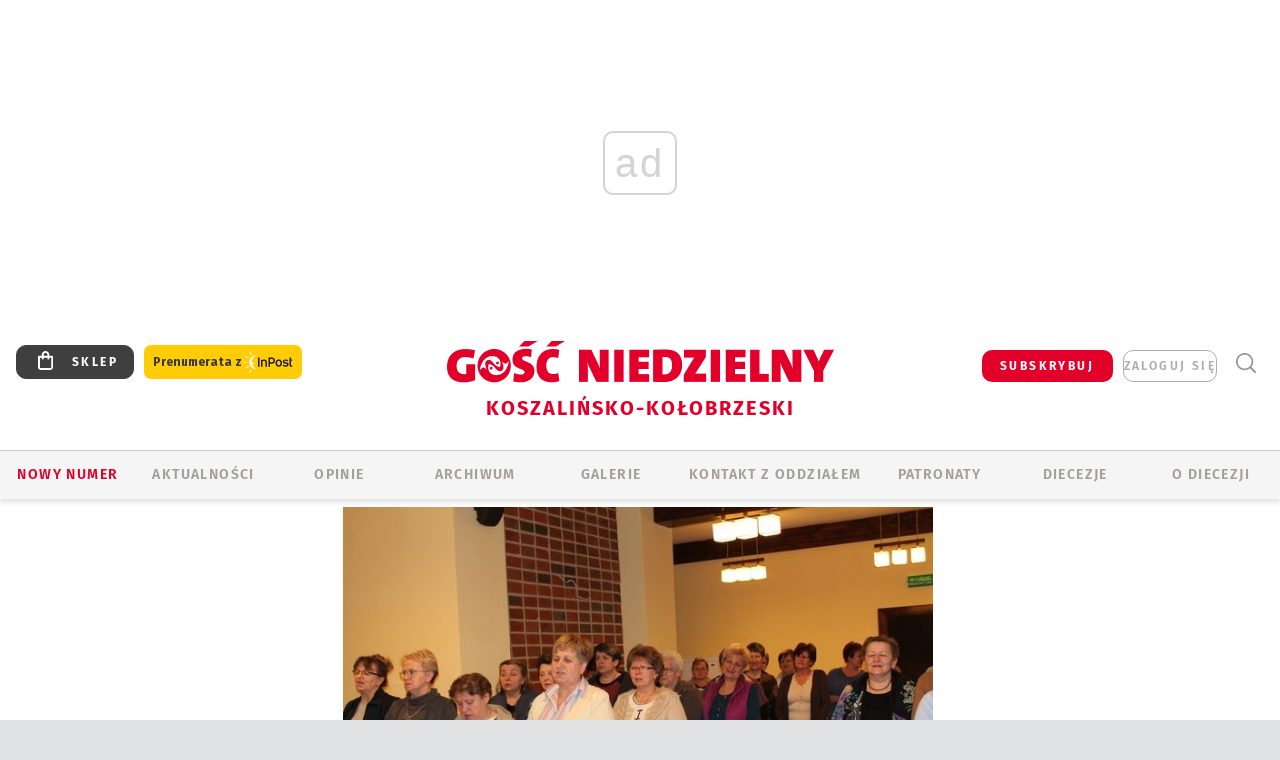

--- FILE ---
content_type: text/html; charset=utf-8
request_url: https://www.google.com/recaptcha/api2/anchor?ar=1&k=6LfKq5UUAAAAAMU4Rd1_l_MKSJAizQb5Mk_8bFA_&co=aHR0cHM6Ly9rb3N6YWxpbi5nb3NjLnBsOjQ0Mw..&hl=en&v=N67nZn4AqZkNcbeMu4prBgzg&size=invisible&anchor-ms=20000&execute-ms=30000&cb=kk4xs3x0czf8
body_size: 48910
content:
<!DOCTYPE HTML><html dir="ltr" lang="en"><head><meta http-equiv="Content-Type" content="text/html; charset=UTF-8">
<meta http-equiv="X-UA-Compatible" content="IE=edge">
<title>reCAPTCHA</title>
<style type="text/css">
/* cyrillic-ext */
@font-face {
  font-family: 'Roboto';
  font-style: normal;
  font-weight: 400;
  font-stretch: 100%;
  src: url(//fonts.gstatic.com/s/roboto/v48/KFO7CnqEu92Fr1ME7kSn66aGLdTylUAMa3GUBHMdazTgWw.woff2) format('woff2');
  unicode-range: U+0460-052F, U+1C80-1C8A, U+20B4, U+2DE0-2DFF, U+A640-A69F, U+FE2E-FE2F;
}
/* cyrillic */
@font-face {
  font-family: 'Roboto';
  font-style: normal;
  font-weight: 400;
  font-stretch: 100%;
  src: url(//fonts.gstatic.com/s/roboto/v48/KFO7CnqEu92Fr1ME7kSn66aGLdTylUAMa3iUBHMdazTgWw.woff2) format('woff2');
  unicode-range: U+0301, U+0400-045F, U+0490-0491, U+04B0-04B1, U+2116;
}
/* greek-ext */
@font-face {
  font-family: 'Roboto';
  font-style: normal;
  font-weight: 400;
  font-stretch: 100%;
  src: url(//fonts.gstatic.com/s/roboto/v48/KFO7CnqEu92Fr1ME7kSn66aGLdTylUAMa3CUBHMdazTgWw.woff2) format('woff2');
  unicode-range: U+1F00-1FFF;
}
/* greek */
@font-face {
  font-family: 'Roboto';
  font-style: normal;
  font-weight: 400;
  font-stretch: 100%;
  src: url(//fonts.gstatic.com/s/roboto/v48/KFO7CnqEu92Fr1ME7kSn66aGLdTylUAMa3-UBHMdazTgWw.woff2) format('woff2');
  unicode-range: U+0370-0377, U+037A-037F, U+0384-038A, U+038C, U+038E-03A1, U+03A3-03FF;
}
/* math */
@font-face {
  font-family: 'Roboto';
  font-style: normal;
  font-weight: 400;
  font-stretch: 100%;
  src: url(//fonts.gstatic.com/s/roboto/v48/KFO7CnqEu92Fr1ME7kSn66aGLdTylUAMawCUBHMdazTgWw.woff2) format('woff2');
  unicode-range: U+0302-0303, U+0305, U+0307-0308, U+0310, U+0312, U+0315, U+031A, U+0326-0327, U+032C, U+032F-0330, U+0332-0333, U+0338, U+033A, U+0346, U+034D, U+0391-03A1, U+03A3-03A9, U+03B1-03C9, U+03D1, U+03D5-03D6, U+03F0-03F1, U+03F4-03F5, U+2016-2017, U+2034-2038, U+203C, U+2040, U+2043, U+2047, U+2050, U+2057, U+205F, U+2070-2071, U+2074-208E, U+2090-209C, U+20D0-20DC, U+20E1, U+20E5-20EF, U+2100-2112, U+2114-2115, U+2117-2121, U+2123-214F, U+2190, U+2192, U+2194-21AE, U+21B0-21E5, U+21F1-21F2, U+21F4-2211, U+2213-2214, U+2216-22FF, U+2308-230B, U+2310, U+2319, U+231C-2321, U+2336-237A, U+237C, U+2395, U+239B-23B7, U+23D0, U+23DC-23E1, U+2474-2475, U+25AF, U+25B3, U+25B7, U+25BD, U+25C1, U+25CA, U+25CC, U+25FB, U+266D-266F, U+27C0-27FF, U+2900-2AFF, U+2B0E-2B11, U+2B30-2B4C, U+2BFE, U+3030, U+FF5B, U+FF5D, U+1D400-1D7FF, U+1EE00-1EEFF;
}
/* symbols */
@font-face {
  font-family: 'Roboto';
  font-style: normal;
  font-weight: 400;
  font-stretch: 100%;
  src: url(//fonts.gstatic.com/s/roboto/v48/KFO7CnqEu92Fr1ME7kSn66aGLdTylUAMaxKUBHMdazTgWw.woff2) format('woff2');
  unicode-range: U+0001-000C, U+000E-001F, U+007F-009F, U+20DD-20E0, U+20E2-20E4, U+2150-218F, U+2190, U+2192, U+2194-2199, U+21AF, U+21E6-21F0, U+21F3, U+2218-2219, U+2299, U+22C4-22C6, U+2300-243F, U+2440-244A, U+2460-24FF, U+25A0-27BF, U+2800-28FF, U+2921-2922, U+2981, U+29BF, U+29EB, U+2B00-2BFF, U+4DC0-4DFF, U+FFF9-FFFB, U+10140-1018E, U+10190-1019C, U+101A0, U+101D0-101FD, U+102E0-102FB, U+10E60-10E7E, U+1D2C0-1D2D3, U+1D2E0-1D37F, U+1F000-1F0FF, U+1F100-1F1AD, U+1F1E6-1F1FF, U+1F30D-1F30F, U+1F315, U+1F31C, U+1F31E, U+1F320-1F32C, U+1F336, U+1F378, U+1F37D, U+1F382, U+1F393-1F39F, U+1F3A7-1F3A8, U+1F3AC-1F3AF, U+1F3C2, U+1F3C4-1F3C6, U+1F3CA-1F3CE, U+1F3D4-1F3E0, U+1F3ED, U+1F3F1-1F3F3, U+1F3F5-1F3F7, U+1F408, U+1F415, U+1F41F, U+1F426, U+1F43F, U+1F441-1F442, U+1F444, U+1F446-1F449, U+1F44C-1F44E, U+1F453, U+1F46A, U+1F47D, U+1F4A3, U+1F4B0, U+1F4B3, U+1F4B9, U+1F4BB, U+1F4BF, U+1F4C8-1F4CB, U+1F4D6, U+1F4DA, U+1F4DF, U+1F4E3-1F4E6, U+1F4EA-1F4ED, U+1F4F7, U+1F4F9-1F4FB, U+1F4FD-1F4FE, U+1F503, U+1F507-1F50B, U+1F50D, U+1F512-1F513, U+1F53E-1F54A, U+1F54F-1F5FA, U+1F610, U+1F650-1F67F, U+1F687, U+1F68D, U+1F691, U+1F694, U+1F698, U+1F6AD, U+1F6B2, U+1F6B9-1F6BA, U+1F6BC, U+1F6C6-1F6CF, U+1F6D3-1F6D7, U+1F6E0-1F6EA, U+1F6F0-1F6F3, U+1F6F7-1F6FC, U+1F700-1F7FF, U+1F800-1F80B, U+1F810-1F847, U+1F850-1F859, U+1F860-1F887, U+1F890-1F8AD, U+1F8B0-1F8BB, U+1F8C0-1F8C1, U+1F900-1F90B, U+1F93B, U+1F946, U+1F984, U+1F996, U+1F9E9, U+1FA00-1FA6F, U+1FA70-1FA7C, U+1FA80-1FA89, U+1FA8F-1FAC6, U+1FACE-1FADC, U+1FADF-1FAE9, U+1FAF0-1FAF8, U+1FB00-1FBFF;
}
/* vietnamese */
@font-face {
  font-family: 'Roboto';
  font-style: normal;
  font-weight: 400;
  font-stretch: 100%;
  src: url(//fonts.gstatic.com/s/roboto/v48/KFO7CnqEu92Fr1ME7kSn66aGLdTylUAMa3OUBHMdazTgWw.woff2) format('woff2');
  unicode-range: U+0102-0103, U+0110-0111, U+0128-0129, U+0168-0169, U+01A0-01A1, U+01AF-01B0, U+0300-0301, U+0303-0304, U+0308-0309, U+0323, U+0329, U+1EA0-1EF9, U+20AB;
}
/* latin-ext */
@font-face {
  font-family: 'Roboto';
  font-style: normal;
  font-weight: 400;
  font-stretch: 100%;
  src: url(//fonts.gstatic.com/s/roboto/v48/KFO7CnqEu92Fr1ME7kSn66aGLdTylUAMa3KUBHMdazTgWw.woff2) format('woff2');
  unicode-range: U+0100-02BA, U+02BD-02C5, U+02C7-02CC, U+02CE-02D7, U+02DD-02FF, U+0304, U+0308, U+0329, U+1D00-1DBF, U+1E00-1E9F, U+1EF2-1EFF, U+2020, U+20A0-20AB, U+20AD-20C0, U+2113, U+2C60-2C7F, U+A720-A7FF;
}
/* latin */
@font-face {
  font-family: 'Roboto';
  font-style: normal;
  font-weight: 400;
  font-stretch: 100%;
  src: url(//fonts.gstatic.com/s/roboto/v48/KFO7CnqEu92Fr1ME7kSn66aGLdTylUAMa3yUBHMdazQ.woff2) format('woff2');
  unicode-range: U+0000-00FF, U+0131, U+0152-0153, U+02BB-02BC, U+02C6, U+02DA, U+02DC, U+0304, U+0308, U+0329, U+2000-206F, U+20AC, U+2122, U+2191, U+2193, U+2212, U+2215, U+FEFF, U+FFFD;
}
/* cyrillic-ext */
@font-face {
  font-family: 'Roboto';
  font-style: normal;
  font-weight: 500;
  font-stretch: 100%;
  src: url(//fonts.gstatic.com/s/roboto/v48/KFO7CnqEu92Fr1ME7kSn66aGLdTylUAMa3GUBHMdazTgWw.woff2) format('woff2');
  unicode-range: U+0460-052F, U+1C80-1C8A, U+20B4, U+2DE0-2DFF, U+A640-A69F, U+FE2E-FE2F;
}
/* cyrillic */
@font-face {
  font-family: 'Roboto';
  font-style: normal;
  font-weight: 500;
  font-stretch: 100%;
  src: url(//fonts.gstatic.com/s/roboto/v48/KFO7CnqEu92Fr1ME7kSn66aGLdTylUAMa3iUBHMdazTgWw.woff2) format('woff2');
  unicode-range: U+0301, U+0400-045F, U+0490-0491, U+04B0-04B1, U+2116;
}
/* greek-ext */
@font-face {
  font-family: 'Roboto';
  font-style: normal;
  font-weight: 500;
  font-stretch: 100%;
  src: url(//fonts.gstatic.com/s/roboto/v48/KFO7CnqEu92Fr1ME7kSn66aGLdTylUAMa3CUBHMdazTgWw.woff2) format('woff2');
  unicode-range: U+1F00-1FFF;
}
/* greek */
@font-face {
  font-family: 'Roboto';
  font-style: normal;
  font-weight: 500;
  font-stretch: 100%;
  src: url(//fonts.gstatic.com/s/roboto/v48/KFO7CnqEu92Fr1ME7kSn66aGLdTylUAMa3-UBHMdazTgWw.woff2) format('woff2');
  unicode-range: U+0370-0377, U+037A-037F, U+0384-038A, U+038C, U+038E-03A1, U+03A3-03FF;
}
/* math */
@font-face {
  font-family: 'Roboto';
  font-style: normal;
  font-weight: 500;
  font-stretch: 100%;
  src: url(//fonts.gstatic.com/s/roboto/v48/KFO7CnqEu92Fr1ME7kSn66aGLdTylUAMawCUBHMdazTgWw.woff2) format('woff2');
  unicode-range: U+0302-0303, U+0305, U+0307-0308, U+0310, U+0312, U+0315, U+031A, U+0326-0327, U+032C, U+032F-0330, U+0332-0333, U+0338, U+033A, U+0346, U+034D, U+0391-03A1, U+03A3-03A9, U+03B1-03C9, U+03D1, U+03D5-03D6, U+03F0-03F1, U+03F4-03F5, U+2016-2017, U+2034-2038, U+203C, U+2040, U+2043, U+2047, U+2050, U+2057, U+205F, U+2070-2071, U+2074-208E, U+2090-209C, U+20D0-20DC, U+20E1, U+20E5-20EF, U+2100-2112, U+2114-2115, U+2117-2121, U+2123-214F, U+2190, U+2192, U+2194-21AE, U+21B0-21E5, U+21F1-21F2, U+21F4-2211, U+2213-2214, U+2216-22FF, U+2308-230B, U+2310, U+2319, U+231C-2321, U+2336-237A, U+237C, U+2395, U+239B-23B7, U+23D0, U+23DC-23E1, U+2474-2475, U+25AF, U+25B3, U+25B7, U+25BD, U+25C1, U+25CA, U+25CC, U+25FB, U+266D-266F, U+27C0-27FF, U+2900-2AFF, U+2B0E-2B11, U+2B30-2B4C, U+2BFE, U+3030, U+FF5B, U+FF5D, U+1D400-1D7FF, U+1EE00-1EEFF;
}
/* symbols */
@font-face {
  font-family: 'Roboto';
  font-style: normal;
  font-weight: 500;
  font-stretch: 100%;
  src: url(//fonts.gstatic.com/s/roboto/v48/KFO7CnqEu92Fr1ME7kSn66aGLdTylUAMaxKUBHMdazTgWw.woff2) format('woff2');
  unicode-range: U+0001-000C, U+000E-001F, U+007F-009F, U+20DD-20E0, U+20E2-20E4, U+2150-218F, U+2190, U+2192, U+2194-2199, U+21AF, U+21E6-21F0, U+21F3, U+2218-2219, U+2299, U+22C4-22C6, U+2300-243F, U+2440-244A, U+2460-24FF, U+25A0-27BF, U+2800-28FF, U+2921-2922, U+2981, U+29BF, U+29EB, U+2B00-2BFF, U+4DC0-4DFF, U+FFF9-FFFB, U+10140-1018E, U+10190-1019C, U+101A0, U+101D0-101FD, U+102E0-102FB, U+10E60-10E7E, U+1D2C0-1D2D3, U+1D2E0-1D37F, U+1F000-1F0FF, U+1F100-1F1AD, U+1F1E6-1F1FF, U+1F30D-1F30F, U+1F315, U+1F31C, U+1F31E, U+1F320-1F32C, U+1F336, U+1F378, U+1F37D, U+1F382, U+1F393-1F39F, U+1F3A7-1F3A8, U+1F3AC-1F3AF, U+1F3C2, U+1F3C4-1F3C6, U+1F3CA-1F3CE, U+1F3D4-1F3E0, U+1F3ED, U+1F3F1-1F3F3, U+1F3F5-1F3F7, U+1F408, U+1F415, U+1F41F, U+1F426, U+1F43F, U+1F441-1F442, U+1F444, U+1F446-1F449, U+1F44C-1F44E, U+1F453, U+1F46A, U+1F47D, U+1F4A3, U+1F4B0, U+1F4B3, U+1F4B9, U+1F4BB, U+1F4BF, U+1F4C8-1F4CB, U+1F4D6, U+1F4DA, U+1F4DF, U+1F4E3-1F4E6, U+1F4EA-1F4ED, U+1F4F7, U+1F4F9-1F4FB, U+1F4FD-1F4FE, U+1F503, U+1F507-1F50B, U+1F50D, U+1F512-1F513, U+1F53E-1F54A, U+1F54F-1F5FA, U+1F610, U+1F650-1F67F, U+1F687, U+1F68D, U+1F691, U+1F694, U+1F698, U+1F6AD, U+1F6B2, U+1F6B9-1F6BA, U+1F6BC, U+1F6C6-1F6CF, U+1F6D3-1F6D7, U+1F6E0-1F6EA, U+1F6F0-1F6F3, U+1F6F7-1F6FC, U+1F700-1F7FF, U+1F800-1F80B, U+1F810-1F847, U+1F850-1F859, U+1F860-1F887, U+1F890-1F8AD, U+1F8B0-1F8BB, U+1F8C0-1F8C1, U+1F900-1F90B, U+1F93B, U+1F946, U+1F984, U+1F996, U+1F9E9, U+1FA00-1FA6F, U+1FA70-1FA7C, U+1FA80-1FA89, U+1FA8F-1FAC6, U+1FACE-1FADC, U+1FADF-1FAE9, U+1FAF0-1FAF8, U+1FB00-1FBFF;
}
/* vietnamese */
@font-face {
  font-family: 'Roboto';
  font-style: normal;
  font-weight: 500;
  font-stretch: 100%;
  src: url(//fonts.gstatic.com/s/roboto/v48/KFO7CnqEu92Fr1ME7kSn66aGLdTylUAMa3OUBHMdazTgWw.woff2) format('woff2');
  unicode-range: U+0102-0103, U+0110-0111, U+0128-0129, U+0168-0169, U+01A0-01A1, U+01AF-01B0, U+0300-0301, U+0303-0304, U+0308-0309, U+0323, U+0329, U+1EA0-1EF9, U+20AB;
}
/* latin-ext */
@font-face {
  font-family: 'Roboto';
  font-style: normal;
  font-weight: 500;
  font-stretch: 100%;
  src: url(//fonts.gstatic.com/s/roboto/v48/KFO7CnqEu92Fr1ME7kSn66aGLdTylUAMa3KUBHMdazTgWw.woff2) format('woff2');
  unicode-range: U+0100-02BA, U+02BD-02C5, U+02C7-02CC, U+02CE-02D7, U+02DD-02FF, U+0304, U+0308, U+0329, U+1D00-1DBF, U+1E00-1E9F, U+1EF2-1EFF, U+2020, U+20A0-20AB, U+20AD-20C0, U+2113, U+2C60-2C7F, U+A720-A7FF;
}
/* latin */
@font-face {
  font-family: 'Roboto';
  font-style: normal;
  font-weight: 500;
  font-stretch: 100%;
  src: url(//fonts.gstatic.com/s/roboto/v48/KFO7CnqEu92Fr1ME7kSn66aGLdTylUAMa3yUBHMdazQ.woff2) format('woff2');
  unicode-range: U+0000-00FF, U+0131, U+0152-0153, U+02BB-02BC, U+02C6, U+02DA, U+02DC, U+0304, U+0308, U+0329, U+2000-206F, U+20AC, U+2122, U+2191, U+2193, U+2212, U+2215, U+FEFF, U+FFFD;
}
/* cyrillic-ext */
@font-face {
  font-family: 'Roboto';
  font-style: normal;
  font-weight: 900;
  font-stretch: 100%;
  src: url(//fonts.gstatic.com/s/roboto/v48/KFO7CnqEu92Fr1ME7kSn66aGLdTylUAMa3GUBHMdazTgWw.woff2) format('woff2');
  unicode-range: U+0460-052F, U+1C80-1C8A, U+20B4, U+2DE0-2DFF, U+A640-A69F, U+FE2E-FE2F;
}
/* cyrillic */
@font-face {
  font-family: 'Roboto';
  font-style: normal;
  font-weight: 900;
  font-stretch: 100%;
  src: url(//fonts.gstatic.com/s/roboto/v48/KFO7CnqEu92Fr1ME7kSn66aGLdTylUAMa3iUBHMdazTgWw.woff2) format('woff2');
  unicode-range: U+0301, U+0400-045F, U+0490-0491, U+04B0-04B1, U+2116;
}
/* greek-ext */
@font-face {
  font-family: 'Roboto';
  font-style: normal;
  font-weight: 900;
  font-stretch: 100%;
  src: url(//fonts.gstatic.com/s/roboto/v48/KFO7CnqEu92Fr1ME7kSn66aGLdTylUAMa3CUBHMdazTgWw.woff2) format('woff2');
  unicode-range: U+1F00-1FFF;
}
/* greek */
@font-face {
  font-family: 'Roboto';
  font-style: normal;
  font-weight: 900;
  font-stretch: 100%;
  src: url(//fonts.gstatic.com/s/roboto/v48/KFO7CnqEu92Fr1ME7kSn66aGLdTylUAMa3-UBHMdazTgWw.woff2) format('woff2');
  unicode-range: U+0370-0377, U+037A-037F, U+0384-038A, U+038C, U+038E-03A1, U+03A3-03FF;
}
/* math */
@font-face {
  font-family: 'Roboto';
  font-style: normal;
  font-weight: 900;
  font-stretch: 100%;
  src: url(//fonts.gstatic.com/s/roboto/v48/KFO7CnqEu92Fr1ME7kSn66aGLdTylUAMawCUBHMdazTgWw.woff2) format('woff2');
  unicode-range: U+0302-0303, U+0305, U+0307-0308, U+0310, U+0312, U+0315, U+031A, U+0326-0327, U+032C, U+032F-0330, U+0332-0333, U+0338, U+033A, U+0346, U+034D, U+0391-03A1, U+03A3-03A9, U+03B1-03C9, U+03D1, U+03D5-03D6, U+03F0-03F1, U+03F4-03F5, U+2016-2017, U+2034-2038, U+203C, U+2040, U+2043, U+2047, U+2050, U+2057, U+205F, U+2070-2071, U+2074-208E, U+2090-209C, U+20D0-20DC, U+20E1, U+20E5-20EF, U+2100-2112, U+2114-2115, U+2117-2121, U+2123-214F, U+2190, U+2192, U+2194-21AE, U+21B0-21E5, U+21F1-21F2, U+21F4-2211, U+2213-2214, U+2216-22FF, U+2308-230B, U+2310, U+2319, U+231C-2321, U+2336-237A, U+237C, U+2395, U+239B-23B7, U+23D0, U+23DC-23E1, U+2474-2475, U+25AF, U+25B3, U+25B7, U+25BD, U+25C1, U+25CA, U+25CC, U+25FB, U+266D-266F, U+27C0-27FF, U+2900-2AFF, U+2B0E-2B11, U+2B30-2B4C, U+2BFE, U+3030, U+FF5B, U+FF5D, U+1D400-1D7FF, U+1EE00-1EEFF;
}
/* symbols */
@font-face {
  font-family: 'Roboto';
  font-style: normal;
  font-weight: 900;
  font-stretch: 100%;
  src: url(//fonts.gstatic.com/s/roboto/v48/KFO7CnqEu92Fr1ME7kSn66aGLdTylUAMaxKUBHMdazTgWw.woff2) format('woff2');
  unicode-range: U+0001-000C, U+000E-001F, U+007F-009F, U+20DD-20E0, U+20E2-20E4, U+2150-218F, U+2190, U+2192, U+2194-2199, U+21AF, U+21E6-21F0, U+21F3, U+2218-2219, U+2299, U+22C4-22C6, U+2300-243F, U+2440-244A, U+2460-24FF, U+25A0-27BF, U+2800-28FF, U+2921-2922, U+2981, U+29BF, U+29EB, U+2B00-2BFF, U+4DC0-4DFF, U+FFF9-FFFB, U+10140-1018E, U+10190-1019C, U+101A0, U+101D0-101FD, U+102E0-102FB, U+10E60-10E7E, U+1D2C0-1D2D3, U+1D2E0-1D37F, U+1F000-1F0FF, U+1F100-1F1AD, U+1F1E6-1F1FF, U+1F30D-1F30F, U+1F315, U+1F31C, U+1F31E, U+1F320-1F32C, U+1F336, U+1F378, U+1F37D, U+1F382, U+1F393-1F39F, U+1F3A7-1F3A8, U+1F3AC-1F3AF, U+1F3C2, U+1F3C4-1F3C6, U+1F3CA-1F3CE, U+1F3D4-1F3E0, U+1F3ED, U+1F3F1-1F3F3, U+1F3F5-1F3F7, U+1F408, U+1F415, U+1F41F, U+1F426, U+1F43F, U+1F441-1F442, U+1F444, U+1F446-1F449, U+1F44C-1F44E, U+1F453, U+1F46A, U+1F47D, U+1F4A3, U+1F4B0, U+1F4B3, U+1F4B9, U+1F4BB, U+1F4BF, U+1F4C8-1F4CB, U+1F4D6, U+1F4DA, U+1F4DF, U+1F4E3-1F4E6, U+1F4EA-1F4ED, U+1F4F7, U+1F4F9-1F4FB, U+1F4FD-1F4FE, U+1F503, U+1F507-1F50B, U+1F50D, U+1F512-1F513, U+1F53E-1F54A, U+1F54F-1F5FA, U+1F610, U+1F650-1F67F, U+1F687, U+1F68D, U+1F691, U+1F694, U+1F698, U+1F6AD, U+1F6B2, U+1F6B9-1F6BA, U+1F6BC, U+1F6C6-1F6CF, U+1F6D3-1F6D7, U+1F6E0-1F6EA, U+1F6F0-1F6F3, U+1F6F7-1F6FC, U+1F700-1F7FF, U+1F800-1F80B, U+1F810-1F847, U+1F850-1F859, U+1F860-1F887, U+1F890-1F8AD, U+1F8B0-1F8BB, U+1F8C0-1F8C1, U+1F900-1F90B, U+1F93B, U+1F946, U+1F984, U+1F996, U+1F9E9, U+1FA00-1FA6F, U+1FA70-1FA7C, U+1FA80-1FA89, U+1FA8F-1FAC6, U+1FACE-1FADC, U+1FADF-1FAE9, U+1FAF0-1FAF8, U+1FB00-1FBFF;
}
/* vietnamese */
@font-face {
  font-family: 'Roboto';
  font-style: normal;
  font-weight: 900;
  font-stretch: 100%;
  src: url(//fonts.gstatic.com/s/roboto/v48/KFO7CnqEu92Fr1ME7kSn66aGLdTylUAMa3OUBHMdazTgWw.woff2) format('woff2');
  unicode-range: U+0102-0103, U+0110-0111, U+0128-0129, U+0168-0169, U+01A0-01A1, U+01AF-01B0, U+0300-0301, U+0303-0304, U+0308-0309, U+0323, U+0329, U+1EA0-1EF9, U+20AB;
}
/* latin-ext */
@font-face {
  font-family: 'Roboto';
  font-style: normal;
  font-weight: 900;
  font-stretch: 100%;
  src: url(//fonts.gstatic.com/s/roboto/v48/KFO7CnqEu92Fr1ME7kSn66aGLdTylUAMa3KUBHMdazTgWw.woff2) format('woff2');
  unicode-range: U+0100-02BA, U+02BD-02C5, U+02C7-02CC, U+02CE-02D7, U+02DD-02FF, U+0304, U+0308, U+0329, U+1D00-1DBF, U+1E00-1E9F, U+1EF2-1EFF, U+2020, U+20A0-20AB, U+20AD-20C0, U+2113, U+2C60-2C7F, U+A720-A7FF;
}
/* latin */
@font-face {
  font-family: 'Roboto';
  font-style: normal;
  font-weight: 900;
  font-stretch: 100%;
  src: url(//fonts.gstatic.com/s/roboto/v48/KFO7CnqEu92Fr1ME7kSn66aGLdTylUAMa3yUBHMdazQ.woff2) format('woff2');
  unicode-range: U+0000-00FF, U+0131, U+0152-0153, U+02BB-02BC, U+02C6, U+02DA, U+02DC, U+0304, U+0308, U+0329, U+2000-206F, U+20AC, U+2122, U+2191, U+2193, U+2212, U+2215, U+FEFF, U+FFFD;
}

</style>
<link rel="stylesheet" type="text/css" href="https://www.gstatic.com/recaptcha/releases/N67nZn4AqZkNcbeMu4prBgzg/styles__ltr.css">
<script nonce="fDxtK7L-nyRNXRiC2-bHFQ" type="text/javascript">window['__recaptcha_api'] = 'https://www.google.com/recaptcha/api2/';</script>
<script type="text/javascript" src="https://www.gstatic.com/recaptcha/releases/N67nZn4AqZkNcbeMu4prBgzg/recaptcha__en.js" nonce="fDxtK7L-nyRNXRiC2-bHFQ">
      
    </script></head>
<body><div id="rc-anchor-alert" class="rc-anchor-alert"></div>
<input type="hidden" id="recaptcha-token" value="[base64]">
<script type="text/javascript" nonce="fDxtK7L-nyRNXRiC2-bHFQ">
      recaptcha.anchor.Main.init("[\x22ainput\x22,[\x22bgdata\x22,\x22\x22,\[base64]/[base64]/[base64]/[base64]/[base64]/[base64]/KGcoTywyNTMsTy5PKSxVRyhPLEMpKTpnKE8sMjUzLEMpLE8pKSxsKSksTykpfSxieT1mdW5jdGlvbihDLE8sdSxsKXtmb3IobD0odT1SKEMpLDApO08+MDtPLS0pbD1sPDw4fFooQyk7ZyhDLHUsbCl9LFVHPWZ1bmN0aW9uKEMsTyl7Qy5pLmxlbmd0aD4xMDQ/[base64]/[base64]/[base64]/[base64]/[base64]/[base64]/[base64]\\u003d\x22,\[base64]\x22,\[base64]/Dqn/CsMKlw5Bhw7bCssKzw5BqaMOawojCmizDjjjDtnBkfibCuXMzQCg4wrFPScOwVBIHYAXDrsORw599w4Naw4jDrSXDonjDosKxwrrCrcK5wrc5EMO8bcOjNUJdKMKmw6nCkhNWPXbDucKaV2HCucKTwqElw5jCthvCvWbCol7CqH3ChcOSRMKGTcOBHcOaGsK/[base64]/CpW9owpzDllhgZMKBwoHDmcKywpJLw4t3worDkMKVwqTClcOzG8KNw5/[base64]/Dv8OSeBxBwrsLZDPCon4FcMK7F8Okw6TCuCLCncKIwrLCj8OeVsO4SjHCpjdvw5fDuFHDt8Oiw6sJwoXDncKXIgrDvS4qwoLDozB4cBnDhsO6wok4w5PDhBRPCMKHw6pZwp/DiMKsw4LDj2EGw7HCh8Kgwqx6wrpCDMOew5vCt8KqHsODCsK8wpHCs8Kmw71Sw4rCjcKJw5xyZcK4VMO/NcOJw4vCq17CkcObKjzDnHHCpEwfwo7CuMK0A8OFwqRkwq0cB3UtwrgaDcKxw6A2akIBwqcCwoHDkEjCtcKZPHMcw6fCghxEIcOCwoXDssO2wpTCtGTDnsKfX2h9wrTDnDRLCsOCwrJ2wqPChcOew4hOw6sywrjCgURxXAPCjcKzDi1yw4/Cj8KcBCpYwp7CvFTCvgJREE7CmnwQEjjChjLCpRdeOF3DjsOcw47CtDzCnUEyKMODw5sfJcO8woULw4TChMOvaDlrwpbCm3fCnzjDoULCqi80ZMOCMMOuwpsdw57ChkttwqXDs8K4w67Chh3ClhJiFTzCo8OVw7srFkVgI8Khw4TDoDrCjhZ3Uz/DnsK+wo3ClMObSsO4w7jCkS4zw5ZCd0sUFUzDuMOeIsKpw4hiw4bCsBXDkSPDoWxHf8KwXFR5dxpJY8KrHcOKwoHCiw3CvMKkw7ZKwrPDmg/DvsOyBsOJWsOqBUR0RlAzw4gpQFfCgsKKf0UYw7HDq1JvYsOrXhTCmC7DhkEVCMOVJyLDsMOAwrLCjXc8w5DCkDNVecO5HGsVaA3Ci8KEwoBmRWnDqsO4wrrCscK0w7gow5PDucKFw4TDpUTDmsKtw4bDsWXCq8Kdw5fDkcOmTW/Dn8K6CsOawqIyW8KYI8OFF8KtAkcIwqgLVMOzTl/DgmnDiSfChcO0fCLCgkfCmMO9wo3DhRvChMOqwrcgEnAjw7dBw6IFwoLCucK+U8KlCsKdIA7DqMOwEcOoYywRwq7DlMKcw7jDhcK/w7HCmMKyw4tGw5vCm8OYU8OrLMKuw5hWwqYowo4jUnjDmcOJZMOmw49Lw6szwpFnM3FCw40aw5t7DcOxMlhDwpPCr8Oww7TDt8KWTQzDhgnDlTvCmXPCg8KQHsOwChLDs8OmO8KEw71gHn3DhXLDpkTCrVNHwr/CkTgewrXDtMK2wqxbwpReL1PCs8OOwpU4BywCa8O7woTDk8KHBMOQHMKuw4M5N8OLwpDDl8KlDBZVw5fCqz9vLAo6w4vCpsOWNMOHdBfCrHd5woMIHmzCpsOww7N3fjJhLMOvw5A9JcKPIcK8wpQ1w4J9QmTCpXZBw5/CjsKzKnMqw4k3wrUpa8K/w6TDiC3DiMOCScOcwq/CgCJZIDHDjMOuwpnCh2HDuXgQw69nA2nCuMOlwpgUUcOQB8KdOHVmw6HDunY/w4xQWHfDu8O/LENiwo59w4fCk8OYw44+wpDCosOoWcKKw74kVwBsNzN8fsO9FsONwrwywr4ow5N2RsOfbAxsIgY0w7DDnA3DmMOlIyQAeUcbw7HCsWt5S3gTIlrDn37CmA0HXmEgwoPDqXnCoTppa0IhcmYAMcKfw7E3RiPCv8KKwq8Bwr0kccOpPMKHMTdIBMOLwqJSwr9Bw7bCm8O/eMOoB3rDtMOXJcKTwq7ChQJ7w6DDs1LCmz/Cl8O+w4XDgsOpwrkVw4QfLAU2wqEvXgVPwoTDksO/GsKuw7jDocK7w5AOF8KWHhpPw4kJD8Khw6Iww41IVcKqw4hww7w/wqjClsOOIFLDvRvClcOww7jCuk5KL8O0w4rDnx4+F3DDtEsdw4ItIsOJw4t0UlnDu8KoczgUw4snYcOpw5jDm8KMPMKwT8KLwqPDv8K7UQpKwqsXb8KQb8OYwqHDlHbDqMOpw5nCtDkvcMOBFgTCiygvw5dFXFpVwrDChVR6w7/Cp8Onw7cxXMOiwqbDj8KhAcOEwpvDj8O5woDCjSnCr0VLXEHDq8KqF2Bfwr7DuMOLwoh+w7nDssOkwq/Ch1RgFmY2wo9gwoPCjTENw6QewpAkw5jDgcOIXMKuNsOFwpfCscKWwqzCiFBCwqvCqsO9WS4CFsOBCALDvxHCqR/[base64]/Cl8KLwr8DacOYwrUXEU3Du0A8WMKIw74Tw6TClcO6wrvDosOFJi/DjcK6woPCrRnDgMKNOsKJw6TDhMKCwrvChzUCf8KcbWlow44awrNQwqYww7Zcw5vCgVxeG8OJw7F0wpxgO3IwwpDDvB7DpMKEwrXCnmHDisOAw6vDncO9YVl9MGtaEkYRKMOow5LDmsOsw71qM0JQGsKAwrsva0jDu1RHbE3DuSRQN3Mgwp/DusKaDzZTw6tpw5p1wpjDu3PDlsOLH1TDi8K5w7hMwoQ1w6ckw63CsBdaesK/[base64]/w5PDlhBBw53DjVkgwoTDnVJ4FMK+w77CjsKQwrnCpBFTAkzCmMOHTCxQUMK8ZwrCq3bCosOMfGfCowI0C3nCpBrCusOZwrTDncO4IkrClSRTwqDDkzwFw7PCssO4wqdZwqjCozRoSUnDpcOow6coG8OdwqDDkXXDqMOSRxDCkkp1w73CkcK7wqs/wr0bLsKZGGBXc8KLwqUTfMOISsOkw7rCkMOMw6zDsDtSO8OLTcOmRV3Cg3lIw4Mnwo0dXMOTwqXChhjCjltvR8KHUsK8woQ3SHEBLgwGcMOLwq3CoCTChcKuwqrCjgw5PGkTWBEswr9cwp/[base64]/DtcKASy0Iwq9JI8ONwqbDqsOVCcKjBcKuw5Ziw4ltwq3Cpl3Cv8KaOEwyeHHDi1/Csld9WnJ2BUrDjAvCvFrDi8KEBTsFLsOawrLDi2zDvifDjsKowqjCs8Oawpplw6tWOCnDvGTChmPDpwTCgVrCjsO9NMOhZ8KNw4XCtzppbFbCn8O4woZow7tjdzHCsT85XgBvw49xAiBEw40TwrzDj8ONwqxXY8KPwod1L1tdVnHDtsOGGMOqQsO/[base64]/GDMoGMOpHMO/[base64]/CmUFlwos5DT4vw4zCpsOpwoTCusKdw4tCw4zDjR4YwrXDgsO+w4jCs8ORWyFvFMOiZXvCn8KfRcOHKXnCpjJtw7rCs8KBwp3DkMKDw5NWdMKfOBfDnMOfw5kRw6rDsS/DlMOAZsOCJMKcRsKMQxphw5JPW8OqLHfCisOxfyPCgGnDiyhtFMO1w543wrB0wqx9w5FHwqliw5tfNFp8woBXwrNcRVLDvcK0JsKgTMKtGcKlT8OzY0vCvAQBw5VCXVHChsO/Bk4OYsKOVi3DrMO+McOKwrvDjMKOainClsKNLgjDksKKw47Cn8O2woNsN8KRwqgzJxbChy3Cj0jCqsOQccKLIcOAXWtZwr/[base64]/CvcO9wpDCtcO0wq3CkVoSE8KewoRtXhHCk8OSwrYMNVIFwoLCksKcNsOIw5geQAfCrcKwwo1/w6lRaMKqw4TDh8OwwobDrcO5SmDDoHRwN1XCgWEJUS5ZWcKWw6NhRcOza8K/esKTw5wkFMOGwoUaM8OHU8K7egV/wonClcOod8OZCWIsTMOUOsOuwo7DpmQ3ZjU2w4d/worCgcOmw78GE8OIMMKEw6kRw7TCk8OQwpR6cMKKI8ONWy/Dv8KBwqlHwq19bztkRsKcw70Yw6IOw4Qvd8KAw4ogw6xiIMO8MsOpw6QGw6TCqG3CvcKKw5PDqMOMHS4+ecOfQhvCnMKcwqhKwpPCqsO1S8Kjw5vCqcKQw7o3ZcOSw7gcR2DDjD8FIcKOw6/[base64]/DlMKtwpwOwofDpcO9wq0hw6nClMOBwrnDrcOpLUwDSirDgcKZAsKReh3DhQY0BlLCqQtgw4LCnirDi8OuwrMhw7c9ThtuYcKBwo02RXgJwprCiAl4w7LDm8OhKQt3wotkw6PDvMOwRcOHwrDCiTwcw7/[base64]/w4DCjgXCtcKzw6/[base64]/DscOwEMOXLQNxwrPCuzzDnkY1wqHCiQpAwpDDscKwKFNcGMOMPFFrM3LDnMKNVMKowpzCmcOzWEMdwro5GcKNV8OLO8OqD8OgM8OzwpPCrMOtPXfCk0kjw4PCs8O/UsKsw6hJw6nDosOXJzdoa8OBw7HDrMOCVyQ0U8ORwq1UwrDDr1rDlMO/wqF/ccKOfMOcG8K5wq7CksOIXGVywpovw4gjwqvCjXLCssK4EcOvw4vDiCQjwo0nwoRLwrkGwqTCoH7DnWvCo1tXw6HDs8OtwojCinLCqsO/[base64]/DlTfCo8OgLcOyY8KNG8KeO8OXbGwVMgZ/[base64]/[base64]/Cm8KjwrAnQkM/Sgs7PQFFNcKXThpXw7Vqw5nCn8O/wqFkR01fw4YYIyhQwpbDpMOYLEXCjXFQBMK7RV5YfsKBw77DhcOlw6EtOcKeeXY1RcK3UsO4w5seesK1FCPDp8K7w6fDisOoCMKqQi7DtsO1wqTDugjDrsOdw7Jxw5k+wobDi8KMw6E5ajI2bsKqw7wcw63CpiMiwqAmasOkw50/[base64]/Cpm3Cl0Y6R8OoBWY+Zw/DjcO1w61Jw7APW8Kpw63ChHTDl8KEw40BwqXCrlbCvA4bThrCiXc2c8K+KMKSYcKVecOMYsKAb2TDpMO7D8O2w6fCj8OhLsKXwqEwO3PCpEHDrifCjsOMw4xmNVPCvm7CnVRSw4tbw6t3w59CcklXwq8/E8O6w457woQjBkPCv8Kew7HDo8OXwrEeeSjDhBw6NcKxX8Opw7kmwpjCjsO3HsOxw4fCsnjDlVPCjGbCpUTDjMOdECnCnBY0DiXCgMOBwpjDkcKDwq/CkMOxwozDvQlnY39Uw5DCq0p2RSxBH1c3AcONwrDCtUI6wp/DhSBiwqtaSsKIBcO1wrLCiMOAWRzDg8KiDkA5wpzDqMORGwktw4VcXcOswpPDvcOFwpIZw7dLw6rCt8KWQ8OqCzNDbcK3wrYjwqvDqsK9E8OVw6TDlFrDp8OuEMKHTsK/w5FQw5jDihUgw7bDiMOQw7XDrl/[base64]/STIVw5LDqwvCvWIAbULDk1DDnMOzwpTDscKVw5rCn002w5jDgljCssOEwoXDgiEbw5hINMONw7HCh18IwrLDp8KZw4ZZw4fDonrDlH/DsT/CnsO6w5zDogrDrcOXTMOQGDTDncOVTcKqMz9XasOmWsOLw5HCisKBdMKawrbDlMKmX8Ouw7x6w5XDocKZw619J2vCj8O2w6tvR8OCdUDDt8OkURXCrhcyZMO0A2zCrRESDMO9FMOoa8KcXmMZAT0dw6vDsUwYwoc5KsOgw4HCqcOewqhbw7ojw5rDpMObCMKew6BVZ1/DqsO1I8KFwqU4w5hHw7jCt8Kxw5omwr7DnsOAw4Zrw4zDj8KJwrzCssK5w41xJHTDvsOkKsKmwp/[base64]/Cr8KlEHDDnH45WMOpwqXCjmtwYi1gYSNkJcOmwrJ/[base64]/[base64]/DpsOhw65lasKDPcKuw5LDpy/CpsKZw7R2LMO7TQxmw6kPwps2E8KieXEcw6FxDcKZQ8KkSw/CvTlNeMOzcEPDlC4ZesKtNMK2wpgIScKjSsOsRMKaw5s/D1MbTCfDt0zDkW/DrE53DADDhcK8wrXDrMO7MTvCvDLCvcO2w6nDtgjCgMOWw41ddwPClHFBMBjCh8OabkJQw7vCt8KtcEMzfMK3CjLCgsKUHHbDv8KWw7J7CUJaE8OsMsKdCUlmMVnCgWXCnSpOwp/[base64]/DjMKoSMKmYcKNwqTDnyXDn2nCsGxWEzbDocOZwpzDuA/CmsOGwqdnw63CmGwBwoDDugonYcKBemDDlR7DkgTCjxvDiMKvwqwiHsKja8OmSsKzMsOGwobCh8KKw5NHwohaw4B9D0bDrGzDhsKlSMOww6Iqw5XDiVHDocOGLysZA8OJOcKUDXPCosOrNiUdHsKmwoF2PGvDg39lwqw2UMKMEVonw5/DkXvDlMOZwrJsDcO1w7vClVEmwp9IbsOPNzTCpXHCgHIwbTjClMOfw4DDkiIaamwUGcKnwrU0wqlsw47Dpi8bCAbCqj3DkMKIAQbDucOwwrYGw70jwq0+wqhsXsK7akx7WMO/wrDCv0gkw6TDs8KzwoAzQMKXOcKUwpkXw7zDlQ3CgMKtw5vCo8OdwpF/woPDiMK+bUVxw5DCh8KtwogMTsOfDR81w7wLVHbDtsOww4ZxTMOET3piw5/CjCk+SGxmWsKNwrvDqgRhw601ZcK0IMO8w4/[base64]/CpQzDoMOedFtqT8ONZsOZw4zDrF0iw7nCmDXCoV/DgsO4w55xaXXDqMKHZCwuwqETw7pqwq/CtsKLTyZdwrjCp8K0w68cUE/DscO5w4jCgH9uw4XDhMKzOwF3dMOmF8OMwp7DuxvDs8O/[base64]/BMKfFhYDbHTCn8KPVMKBwqRSw6TCkhsjwqovw5XCksKeSkZ1ai4fw6TDmC3Cgk7CgX3DucOcEsKbw63CtBLDi8KCZDnDlBZSw5E9W8KIw7fDmsOgDcOew7zCg8KDJybCm2vCs07CinXDglpzw5I6VMO1d8Kdw5cuU8Kcwp/CgMKmw507AQvDuMOzXGJNJ8OwPsOACz3CrTfDlcOnw5ZXH3jCsjM6wrAmHcOIXGFvw6bCn8OjH8O0wrLClzwEK8OsTCodMcK/ARvDusK/[base64]/[base64]/w5F7w4Aawp1VwoUYw4F0GsKWMkclwpHCt8KfwoHCvMKrPzorwq7Dh8Ohw4FxDAHDl8Kew6INXsOjKw8WMcOdFCoswplOI8OcURx8dsOewoJSMsOrTRvDoF0iw49Fw4/DjcOTw57Crk/Ck8KoY8KmwpvCksOtSxrDssK+wqPCshrCsiYsw5DDiQpfw5hIPj7Co8KGwrPDrmLCo1LChsK3wq1Aw4kUw4UGwolbwpPDlRxoC8KadMOqwr/CjAMhwrlnwr0BBsOfwpjCqATCscOEEsOQfcKswr/Cj0zDhAofwqHCmsKOwoQjwqdiwqrCtcO5ZCjDumdrKXLDrT3CujTClhIVJhDCvcODdyh1w5fCn23DusKMDsK1VjRtZcOCGMK2worCkizDl8K8HcKsw7XCicKlwo51CgfDs8Kaw797wprCmsOjHMOYUcKywoPCiMO6wosUOcOlPsKFDsOCwrIPwoJkSB4mBgvCh8O+AX/Dp8Kvwo97wrDDlcORUmLDvV98wrfCtSBiM1UaL8KkYcKDXUZqw5jDhT5mw4/ChiN4J8KMbRTDq8OvwoY7w5tewpcww6bCrsKHwqLCulXCkFE+w4d3TMKabGvDp8K9DMOsCBDDowcbw7vCk0nCr8OGw4nDpHB6HjLCn8Krw61tdcKCw5dlwobDlB7DsRoRw6oDw7s/wpDDuXV3wrcmHcK2UTlySgnDksOFdCPCpcKiwpx1wpguw5bCgcOvwqUXb8O0wrwbJhLCgsKrw7Q3w54TX8OFw4xGNcKNw4LCoG/DtTHCicO/wqcDYWscwrtzG8KRQUcvwqcmDsKRwoDCm3JFY8OddsKwW8O4J8O0bnPDmELDqcOwSsO8JBtLw5FyJT/DgcKzwrYWcMOAKMK9w7zDngLCgzPDpQVkIsOFOMOewqXDo2/Dh35qdy7DjRwjw5JWw5Nvw6TCgD/[base64]/Dvlk+w7AEw4/Cl1RkL0lbwppZEcORGCVaIMKLQsKKOHR4w6zDusK2wo5XI2zCkRzCuk7Dt3hADTLCojDCk8KbeMODwq5hfDgMw6xkOCvDkQx2eD0oBB5MQQpJwokNw5k3w5IAPsOlOsOMXRjCj0pkaizCtsO2wpDDi8OwwoJjasOaBkfDtV/DqExew591AsKvDwcxw4YgwozCqcO6w5lRKkkkw6RrSyHCjsOoQgw5fwhaTlNDSjF0wp1nwobCtBMFw48Twp4Fwoodw7Q/wpwjwr0aw4zDtE7CuQpPw7jDqkJIETRHRlwbwr5/dWsKUy3CoMOdw7rDk0TCn3/Dkh7CsGM6J3Bwd8OkwrzDt3pgO8OLwrl1wpbDvcOBw5R2wr4GOcOPRsKoC3bCsMKEw7tHMcKsw7xjwoDDkCTDqsKpOUnCgQkuWRHDvcOiPcKuwpoaw4TDg8KAw6rCu8KnQMOcwqQMwq3CiWjCmMKXwr3DisKRwr9mwr1dZXt5wrk2C8KyF8O/w7ksw5HCpMKJw7E1GS7Ct8OUw4rCsR/DucK4O8Oaw7bDjMKsw7zDm8Ktw6vDizUAPkQ8GcKtcCnDpHHCi1sQb2c/TcOHwoHDkMKiIcKGw7YoPsKiGMK8w6AIwokOQsK2w4gMwqbCgGMpeV8EwrvDokjDiMO3M27Cv8OzwrQ/wrPDtCPDjzhiw78vOMOIwrE5w5dlN3/CrcOyw7sDwqPCry/CpnovPVPDucK/dTIAwodgwoUtbCbDpj/DpsKbw44Sw6/DjWAtw7Qlw5lgZX/[base64]/CpwHCiMKsBTPDlDE5A8ODwpsybsKaWMO1wogHw67CmwDDkkdjw7rCmsOnw4oNfcKpOSstCMOCAAPCoTzDg8OHcy8fIsKARiFcwrxFZ0fDtXo8ElzCmcOiwqICS0jChX7CmFbDvhIcwrRMw5nDvsKqwr/CmMKXw7vDoXnCicKKA27Ch8KtE8KDwpE2NcKra8Ozw5Iiw4cNFDPDiCDDi1cmTcKMMmXChArDmncHbgdxw6Yjw7VKwpo0w4DDo2vDtsOJw6QUIsKxGx/CkwsRw7zDlsKBcDgIRcKsRMO2bGXDnMKzOhR2w68aMMKnb8KKIAlpCcOdwpbDhHN0w6gFwqDCryTCuTvCrGM4fW/DuMOUwrvCocOIWEHCuMKuVxc5BXc2w5XClsKxRMKvNW3DrsOrHytxWz0Pw7wZacOTw4TCn8Oewp5tdMOWBUQQwr/CgCNVVMK0wr/Cjk17RBRsw7nDqMOlLMOmw7DDoVdZA8KLGQ/Dgw7Dp0guw6x3IcKyXMKrw7zDoWnCnUxGQsOfwpZLVsOnw6jDmsKawo9NC1lQwoXCkMOOPQZYbmLChAxFMMOeLsKFekRbw5vCoAvDm8KoW8OTdsKBIMO/TMKaCcO5wp1Ww49ACkTCk1gJFz/CkyDDoQ5RwowxE3IzVDkiFwvCssKPRMO6HcK5w7LDmD7CgSLDj8KZwp/[base64]/CqFrDpMOSwqfDjz3CsmkUw44/JMOyfcOlw6LDpxnDhBvDrxbDnAxtJEUJwpE6wofChCESR8O0JcOVw7UQIBtUw60QVFvCmA3Do8Ohwr3Dv8Kqwo8Pw4tWwohWbMOlwqouwrLDlMKhw4Ejw5/[base64]/DrjwqJEsvX1g6w5fDnsKzw6M+asOhGx8IahtacsK/DWZYBjRCDlVKwoovZsOOw5gzwqvCn8OLwr04SztOfMKsw59/[base64]/wobDq8O5D8KWwrtFw5hSw7MOQUhaHTvCk1DDh3nDqcOgPsKsBipWw49lLMOLXxFbw7zDjcK/[base64]/DtipGw6DDm3DCgVYXw5PCpcO/[base64]/[base64]/w5kLw6XCqMK7LcKDw7jDh1pKNy4/e8K5LzvDv8KDw5XDpcKkUVHCjcO6AGbDlcKaLi/DoGxmwofDtnUcw6TCqGl7FT/DvcOWUi0JSSdRwpHDimQTKBZjw4JWPsOcw7YSDsKLw5gaw4E2dsO9wqDDgyEFwp/DokjClMOOczrDpsKfXsKVHcK/wpjChMKvLDlXw7nDhDIoHcKvwpBUNyvDrE0Owp5nYHtAw5HDnmNCw7DCnMOze8Kfw73DnxDDrlAbw7LDtnpaLjBwD3/DrWEgN8OQJjbDoMO+wooLUwtiwr8lwoMSMHnCgcKLdUtgOW8jwovCl8K2OiTCtj3DkH0FDsOiDsKywoUewpbCmsOBw7/CoMOYwpQmNMOpwpVFFMOew7bCuRvDl8OgwoPCnCNuw5PCqRPCvCLCg8KPeXzCtUB4w4PCvlMiw7HDtsKBw4jDuATDu8Ozw4FZw4fDnRLCrMOmJjkNwoDCkzHDq8KoXcKjO8OyKzjCqFArWMKFaMOnLE3CpsOow6NDKFvDsm4GR8Kbw6/Dp8OdNcOiOcOGaMOowrbCkkfDrk/DjcO1QMO6woQnw4DDjjM8SEDCpTvCgVAVelF/wo7Dql3CocO4DR3CmcK5RsK2SMKESUvCj8KCwpDDqMKzJRDCoU7DlWk+w63CrcKXw5zCsMKzwoxoRhrCm8KQwrR/GcOMw7jDgSHDi8OKwr3DlWJeS8OMwo8HA8KMwpfCtFxdDlDDoWohw77CmsKxw7YAHhzCmRB0w5vDpnZDCBDDp0FLS8O3wrpPS8KFZgwqwojCvMK0w7DCnsOuw5PDpi/Dp8O1wq7DiRDDtMO/w6zCo8KWw69AJgjDh8KOw5/DtsOHJTM5CXbCjsOAw5UBacO5fMO9wqkReMKnwoFlwpnCucOxw6jDj8KEwpzCkH7DjiXCiXXDqsODfsKdRMOtcsOXwrfDk8OSLmfCiFxkwr0uw40+wqnCuMKRwrRfwobCg01vflovwpIxw6zDjljCs0l9wqXCpTRzLUTDvXVBwpnCpDHDhsOzZGBhBcOGw6/CrMK2w7ouGMK/w4XCmh7CviPDr344w79uaW8Jw6xrw74Zw75wD8KKd2LDqMOHZ1LDl0vDp1nDjcK+aXsRw6nCmMKTdH7DkcKqesK/woRMbcO5w6sUbF99BBc4wq7DpMOjV8O+wrXDtsOecsKaw59KNMKEFnbCizzDgC/CgsONworDgi1Hwo1HScOEE8KFOsKZEsOpcCzDjcO9w5UjIjzDhitFwqLCqARzwqpFS19gw4Mpw71kw7rCg8KkRMKKT3Qrw6s8CMKIwqvCtMOHU0zCmmIsw7gRwoXDlcKFEGjDh8OYKUHCsMKpwr3CqMOsw7/[base64]/w43DvsOlNcOPw7ACw4F8UWgweRlnwq/CqcK+XyLDhcK6CsKmCcK7XnfCusOvwpnDiW0yd3zDgcKUWsOKwqwnRRDDhkRlwr/DsjbCr2fDh8OUTMO+bV/Dmx/ChB7DjsONw6rCosORwozDiAErwpDDgMOHJcKAw60JXcKnVMKQw6cDJsK1wql+Q8Kzw63CiCgLJDjCksOlahN1w4tZw4DCpcK4M8KLwpoBw7TCncOwTXohI8KXAMOqwq/Cr0PDtsKgwq7DocOCNsKJw5/[base64]/NBbDnQHDig3DvcK6a8KAU03DkMOGKTsTeMKrTE7DrsKkccOhS8OOwoNfdCnDvMKYDMOmTsOjw67DmcKBwofDuE/CqV0HEsO9YmfDvcKvw7RWwrfCrsKQw7nDow4Gw6QQwo/CgH/DqD99GC9lN8Oew5nDu8O/C8KtacOyVsOybiBCdUp1KcKfwo5HZDjDhcKOwqbCnHsFw6XCjg9MNsKAQzTCk8K8w6nDv8KmdVFiN8KoV3/Cuh0lwp/ClMKjKsKNw7fDs1vDpzfDg1LCijPCjMOyw6DDosKFw7MtwojDpWTDpcKBACZfw74owo/DmcO2woXCqMOfw49EwrzDqcKtA1XCvH3Ct3V/N8ORfcOYB0gnMkzDs3U4w7MjwofCqhVTwrRsw7deAU7DlcOwwojChMOXRcOjTMOnK0TCtljCh0jCocOSD3rChcKrFxovwqDCkDPCvcKqwoTDnBLCiHwjwq0Ce8OFbFwkwoUiYyvCgsK7w5Few5wteiDDuUVFw4ggwofDtk3DlMK0wpx1BB/[base64]/DqRTDpMKbR27DnDBlRMK2wrrDtCvCpsKfw4w+ah3CsMKxwqHDvEV1w4jDlmjCg8OgwonDqXvDqUTDmMOZw7NjDcKRO8Kvw4E8XFTCkxQbTMOJw6kIwp3DqVPDrW/DmcKVwrXDk0LCisKPw6LDqcOSSzxxVsKLwpTCjMK3bz/DlWTCssKmWGbDqcOhVcOqw6fCtH7DncOtw4HCklFnw4w+wqbCvcOIwq/Dtlt/WyfDtnnDlMKxKsKmFSd6OCQac8Orwol7w7/[base64]/wrkhwr3DqjlGOjZFwpofw7vDv8KkwqDCnXMrwrBZw6jDjnPDjMO/[base64]/CjcOMwrPDkXDDr8Omen3CksKZP8OeacKnwrrDui/CgcKow5LDrxXDhMOXw6XDh8Oaw7QTw6opYMOoUSTCg8K8wpbCtz/Cm8Kcw7XCoQIEA8OJw4rDvzHCq1bCrsK6LXPDhxXDjcOnGy/[base64]/TEwxw4jDhwAKQMKffH3DocO+a27DjyHDi8Omw5oxw5nDjsK4wqA4dcOZw4UbwpbDplTCtMODw5cOf8OrOUDDq8OLTxtqwqdSZEjDuMKUwqfDisKCw7UbfMKnYBYjw4FSw6k1w7LDpFopC8O4w4zDsMOpw43CscK1wqXDuzI6wonCpcOkw559IMKqwo1/w7HDrFbCmcK+w5HCuXkywq5uwqfCvVHCrcKswrxEd8O8wrPDiMK5dA/CqgRBwq7Dp0pye8Omwr5cQUvDpMKDREbClsOBU8K/[base64]/[base64]/ChikxDkPCg8ODwqYzw6PCgELCh8K0w43Cr8OYIX43woZ6w5MYB8OYQcK4w6zCmsODwrzDrcKLw4heLWfCtGcXGkgUwrpYPsKIwqZwwpRqw5jDjcKMV8KaJAjCnSfCmR3CmcKqbGxMwo3CosO1ahvDph0Rw6nCk8Kow6LCtV8IwpoSOELCncO/wodXwql5wr4YwrfDnjPCv8OOJSDDpG1TARLCmcKow6/[base64]/w77Doh0JasKPa0Ukw4TCggfCoMOcwp3CnmbDnDsnw6Y/[base64]/wq7CsivDn13Cq8Oqw6bCmsOIacO3wrLCj0Qqwq9gw5lmwpJuQsOaw55WNk5rLD7Dj33DqMOIw7/Ch0HDtsKRHXfDr8K+w5nCqMOkw53CsMK7woM8woISwotKYyZvw540wr8jwqPDuw3Cn3xNAg5wwoDDtShyw6bDhcOgw5LDvRo/O8Klw41Uw6zCusOTVsOULDjCgjTCoTHCgj4rwoB+wrLDrR9bYcO2fMKJK8OGw78OYD1sFxrCqMOkT0FywojCllrDpR/[base64]/w6cZw4EGOl9bHGXCu8KfR3/[base64]/Cly3DgsKjw5IEw5YCwr8jNsOfwq07w7oXw7zDmH9HeMKgw4c5w4YBwrnCrE0qPF3CsMK2dTwIw7TCiMOswp/Csl/Dp8KZEkoTOlEOwpA+wrrDhjPCikBHwrNoX0/Ch8KUYsOFUcK7wqLDi8OMwpjCkQ/Dnj0kw4PDpsOKwqNVWMOoE2rCsMKlV3TDn2xWw6h1w6ENA1LDpkdSw6/DrcKvwrkywqIUwoPDvxhKacKQw4M7wpVSw7c2UDTCon7DmB9dw4HDl8Kkw4TCtF8Nw4JzMA3CljfDrcOOIcOqwqPCg2/CpsOUwoNwwp4rwowyLUjClggPDsOFw4YaVH/CpcK+w5Rnwq4RLMOpKcKrFwxnwpBiw59Tw5gtw51yw58fwpnCrcKED8OTBcO6w5JuQcKvd8KbwrVZwoPCvcOUw77DhWPDtMOnQQQfNMKawrXDg8O5FcOTwqjCuTMBw4wrw7NxwqjDunPDg8OmYcOuX8OjdcKcX8KYDsOWw5XCljfDlMKuw4PCtm/Cmk3Cgx/CkBbDpcOkwpFtUMOOa8KYJMKxw6dSw5ppw4oiw5dvw4YgwoRqBnhnPsKWwrpVw7DCgRcsPg4Cw6PCjFsnw4wrw6tNwojCncOJwqnCijZBwpciPMKAYcOIT8KAPcK7c2PDkilhaF13wp7CgsK0f8O2FFTClMKUacKlw7UuwrnChU/[base64]/CtF1tEmTCjcOrJMOGwp9/Z8KYw5zDpcOlwrjCtcOew7jChjjDtcO/XsOHBMO+bcORw7prH8KIwoRZw4Ngw5lIclXDkMOOS8KBNlLDhMKAwqTDhkkRwooycX4OwrLDlxrDqcKbw4syw5V/[base64]/CtMOyKMOGHWrDk3QjByIWATVcwp3ClMOXIcKkKsOsw6PDgQzColfCuAxLwqpww7TDh2cbGT1JXsOcdiJ8w7LCrmHCqcKgw69Uw47Cp8K/wovDkMKUw48Cw53CmWFcw4HCmsKvw67CuMORw7jDtDoCwptzw4rClcO9wpDDk2TDjMOfw7R3ByEcOwLDqXMTWSzDrknDmSQYV8Kmw7LCoV/CjwEdJ8OCw55SBcKyHAHCgcK1wqRoc8OgJRTCjcO0wqfDhMKMwpfCkRHCjXYlTUsLw6fDssKgPsKLb1J3MMOlwq5cw4PCt8KVwozDt8K5wqHDpsKqC3/[base64]/aMO4KMKdw54lBRNnEQM4wqnCu8OOAFsnHyvDhMKlw6M/w7HDmwp3wroYWQwKdMKiwqMSKcKlO3trw7bDvsK7woYLwochw68wG8K8wpzCocKHJMKveHBqwoLCpcOzwo/[base64]/[base64]/DiHRnwp7DjkTDqsKcUg/[base64]/DpnZAHm7Cp8Kfw6TCscOPLRoRL8K5Wl5CwqMAw4DDjcKSwoPCvE7CqW4Cw4Z/[base64]/DhsOOwqNOHV0Gwo1FLVPDhikvU2NEw7pow7B9FMKkIcOTNEvCssK2TsOUDMKqPCvDrHtUHgEnwq5Uwp0VMmggPX0Xw6TCsMO1A8OAw4/CkcOsccKxwq3ChDIcXcO4wroQwohXaHTDj1DCosKywr/[base64]/DucKUw6TCssOEE8K7cxN/w6bCoMKvw5xzwoHDk1rCjcO4woLColfClEvDh1w3w5/CsktuwobCrTnDs1NIwrPDknjDm8OrdVrCosO5wqdAZsK2J1AUHMKCwrNew5PDnMOuwpzCjwsxK8O7w5XDjcKMwp9gwqYNQ8Ksb2nDgG3DjsKnwqHCgcO+wqZhwqPDrF/CtD7DjMKCw55jSUVfKF3CjHzDmybDtMKNw5/Di8O1AcK9ZsKyw5NUJMKzwp0fwpVGwpRfwqRKLcO6w5zCrjrCnMKbRTgCP8K9worCpw9fwqIzFsKNAsK0ImnDgiF8IGbCnA9Mw5IxasK2EMKtw6bDqHLCnD7CoMKkecKrwo/CumDCjWTCoFHClA1EJ8OBwpDCjDcgwpJ7w7rCm3tABzIaJgYdwqDCoiHCgcO3DBfCnsOYekR6w6cIw7Brw5p0w67DpA0Nw5TDvDPCucK/Kl/CpgEpwpbCgWsROUbDvzNxdMKXWFjCpiIgw7LCrcO3woANSwXCs2dKYMK4FcOtw5fDuizCqwPDpsOAYcK6w7bCt8OdwqVxEQnDlsKOZMKzwrEBE8Onw5sxwpbCicOdZ8Kvw7NUw7kVR8KFbxXClcKtwqoJw7zDucKtw7/DpsKoG0/DpMOUHS/[base64]/[base64]/McOZwpbCs0N9wqnDrB7DsHbCujvDv2XCsTDDssKqwpYQQsKWcmPCqz3CvMOhAcOMcn3DsWLCj3rDrQDCpMO6AQVPwrcfw5/[base64]/CvMOOwrdGL8O9HVkrHcK+LGTDj144DMOcNcK8wpJEPMO5wp7Cqxc3O285w5E3wrXDrcORwp3Cj8K5VFMXHcOTw409wqTDlWlDbcOewoLCi8OAQgFeOcK/w58Dw5LDjcKLIxjDqB/[base64]/w5/Cs8O3STcOF8KaAcOnGlQPwqbDrsOqJsOHJDdSw4nCtX7CsUZYKcOqeyhQwoLCqcKHw7zDm1gxw4Icw73DuCfCnh/[base64]/DlsKCw53CkMKGYWvCoMKhX8KTwqghworDgMKnUznCoX08SsKbwpvDpCzCh3x/TVnDqsOPe2TDo2PCk8OLVwwSRj7DiDrCuMONWDzDlgrDmsKvZcKGw4ZPwqfCmMOLwod/wqvDqRMcw73CtwrCrkDDicOtw48cQi3CtsKUw5PCvBbDosKqCMOdwopLJcOFGDLDpsKKworDqWPDoV40wr15T3E4NBIhwqccw5TCgHsPQMKhwo8rLMKPw5XCqsKowrLCqAcTwq4Mw7BTw7dOT2fDqgEmfMKfwoLDrlDDghNcU0/[base64]/DpMO7woHCkX/Dq2hiwqbDl8K5XcOMO2bDncKrw4kmw7PChUkMF8KgHcK2wrcyw7M9wrUTJ8KkRhMBwrvDqcKmwrfCg3/[base64]/Cs8OvcS0cwqYMRF4Aw65WXMKVesKRw4t4LMOpRzzDqmYNKQ/DjsKXFsKqTg\\u003d\\u003d\x22],null,[\x22conf\x22,null,\x226LfKq5UUAAAAAMU4Rd1_l_MKSJAizQb5Mk_8bFA_\x22,0,null,null,null,0,[21,125,63,73,95,87,41,43,42,83,102,105,109,121],[7059694,603],0,null,null,null,null,0,null,0,null,700,1,null,0,\[base64]/76lBhn6iwkZoQoZnOKMAhnM8xEZ\x22,0,0,null,null,1,null,0,1,null,null,null,0],\x22https://koszalin.gosc.pl:443\x22,null,[3,1,1],null,null,null,1,3600,[\x22https://www.google.com/intl/en/policies/privacy/\x22,\x22https://www.google.com/intl/en/policies/terms/\x22],\x22zaYWrgv2+ETNrpGixssMFBsVo/PoUnJGHBoRtKHE5kw\\u003d\x22,1,0,null,1,1769890382644,0,0,[132],null,[127],\x22RC-T-9ijoOrEvGtVw\x22,null,null,null,null,null,\x220dAFcWeA4QyeInEiOxpo95Jp5WLFCvKmkri_iWARefCLOySAzTWInAgJbsraPUGJXNWdMdUe8_hqAbrAbq4Dm4i-r6UVETNlcEGg\x22,1769973182485]");
    </script></body></html>

--- FILE ---
content_type: text/html; charset=utf-8
request_url: https://www.google.com/recaptcha/api2/aframe
body_size: -247
content:
<!DOCTYPE HTML><html><head><meta http-equiv="content-type" content="text/html; charset=UTF-8"></head><body><script nonce="xUZilknVB1-xoZrKvvlUSQ">/** Anti-fraud and anti-abuse applications only. See google.com/recaptcha */ try{var clients={'sodar':'https://pagead2.googlesyndication.com/pagead/sodar?'};window.addEventListener("message",function(a){try{if(a.source===window.parent){var b=JSON.parse(a.data);var c=clients[b['id']];if(c){var d=document.createElement('img');d.src=c+b['params']+'&rc='+(localStorage.getItem("rc::a")?sessionStorage.getItem("rc::b"):"");window.document.body.appendChild(d);sessionStorage.setItem("rc::e",parseInt(sessionStorage.getItem("rc::e")||0)+1);localStorage.setItem("rc::h",'1769886789247');}}}catch(b){}});window.parent.postMessage("_grecaptcha_ready", "*");}catch(b){}</script></body></html>

--- FILE ---
content_type: application/javascript; charset=utf-8
request_url: https://fundingchoicesmessages.google.com/f/AGSKWxUChe1ZWssm0LXt6eUw93liFnRqx1XWipV8V5rJ8npTvzA0Ut2TIl47x_ks1H3522gli25nbnW5y1JOfFoBpk5RGMQNVnJk-zm06pNRvkMQtMjz-Ia-Z41vj9h5_5vlYWY1YFAZV6Fd5mRdQHY-PXMxMBYohocMUxPT5lhylyKW8yuMqDOT7o1kpg==/_/css/adz.&gIncludeExternalAds=/headerads1./images/adv._overlay_ad.
body_size: -1285
content:
window['0ef48016-acaf-49d1-9f06-c828ee87315a'] = true;